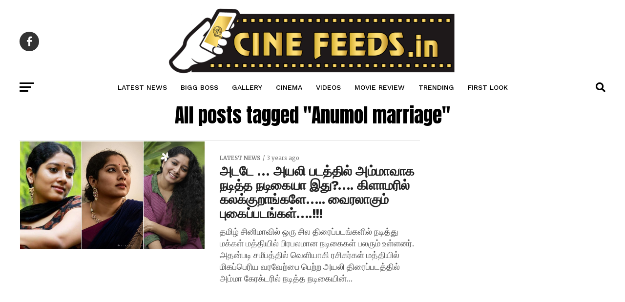

--- FILE ---
content_type: text/html; charset=utf-8
request_url: https://www.google.com/recaptcha/api2/aframe
body_size: 267
content:
<!DOCTYPE HTML><html><head><meta http-equiv="content-type" content="text/html; charset=UTF-8"></head><body><script nonce="d5JybH6cjwZkcb8P1vhSaA">/** Anti-fraud and anti-abuse applications only. See google.com/recaptcha */ try{var clients={'sodar':'https://pagead2.googlesyndication.com/pagead/sodar?'};window.addEventListener("message",function(a){try{if(a.source===window.parent){var b=JSON.parse(a.data);var c=clients[b['id']];if(c){var d=document.createElement('img');d.src=c+b['params']+'&rc='+(localStorage.getItem("rc::a")?sessionStorage.getItem("rc::b"):"");window.document.body.appendChild(d);sessionStorage.setItem("rc::e",parseInt(sessionStorage.getItem("rc::e")||0)+1);localStorage.setItem("rc::h",'1769990520770');}}}catch(b){}});window.parent.postMessage("_grecaptcha_ready", "*");}catch(b){}</script></body></html>